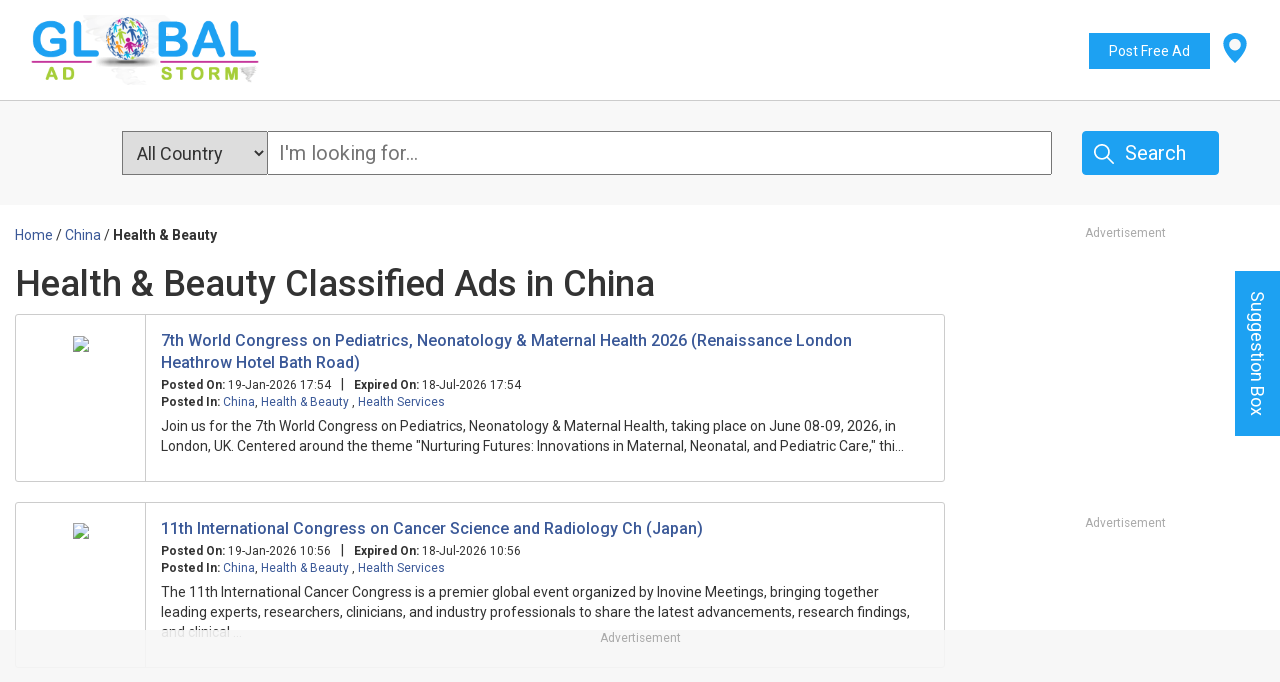

--- FILE ---
content_type: text/html; charset=UTF-8
request_url: https://www.globaladstorm.com/c/china/health-beauty/
body_size: 8540
content:

<!DOCTYPE html>
<html lang="en">
	<head>
		<meta charset="utf-8">
		<title>Free Local Health & Beauty Ads in China - Global Ad Storm</title>
		<meta name="viewport" content="width=device-width, initial-scale=1.0, maximum-scale=1.0, user-scalable=no" />
		<meta name="description" content="Are you looking for Health & Beauty Ads? Find all Local Health & Beauty Ads of China on Global Ad Storm at free of cost. Contact to provide directly and fix your deal right now!">
		<meta name="a.validate.01" content="d4c2cd71ed3826eba092f74db90321fe9a27" />
		<meta name="robots" content="index, follow" />		

				
		<meta name="google-site-verification" content="FQ4u-jZie5wMSk2X7x689Kjc52Gakv__mNnyFDVyjyk" />		<meta name="msvalidate.01" content="A27CC40D99142EDD73B0D323F4ECDB55" />
		<link rel="shortcut icon" type="image/x-icon" href="/favicon.ico">
		<script src="/cdn-cgi/scripts/7d0fa10a/cloudflare-static/rocket-loader.min.js" data-cf-settings="e6df20a75715948996229a2d-|49"></script><link rel="preload" href="https://fonts.googleapis.com/css?family=Roboto:400,500,700&display=swap" as="style" onload="this.onload=null;this.rel='stylesheet'"/>
		<noscript><link href="https://fonts.googleapis.com/css?family=Roboto:400,500,700&display=swap" rel="stylesheet" type="text/css"/></noscript>

		<link href="https://www.globaladstorm.com/assets/css/bootstrap.min.css" rel="stylesheet">
				<link href="https://www.globaladstorm.com/assets/css/custom.css?v=1.37" rel="stylesheet">
		<script src="https://ajax.googleapis.com/ajax/libs/jquery/3.3.1/jquery.min.js" type="e6df20a75715948996229a2d-text/javascript"></script>
		 
		<script src="https://www.globaladstorm.com/assets/js/jquery.elevateZoom-3.0.8.min.js" type="e6df20a75715948996229a2d-text/javascript"></script>
		
				
		<script src="https://www.globaladstorm.com/assets/js/custom.js?v=1.6" type="e6df20a75715948996229a2d-text/javascript"></script>
		
				<script async src="https://www.googletagmanager.com/gtag/js?id=UA-126255371-1" type="e6df20a75715948996229a2d-text/javascript"></script>
		<script type="e6df20a75715948996229a2d-text/javascript">window.dataLayer = window.dataLayer || [];function gtag(){dataLayer.push(arguments);}gtag('js', new Date());gtag('config', 'UA-126255371-1');
		</script>
		<!-- Google tag (gtag.js) -->
		<script async src="https://www.googletagmanager.com/gtag/js?id=G-VFTPJGV3JV" type="e6df20a75715948996229a2d-text/javascript"></script><script type="e6df20a75715948996229a2d-text/javascript">window.dataLayer = window.dataLayer || []; function gtag(){dataLayer.push(arguments);} gtag('js', new Date());gtag('config', 'G-VFTPJGV3JV');</script>
		
		<script type="application/ld+json">
			{
				"@context": "http://schema.org",
				"@type": "WebSite",
				"url": "https://www.globaladstorm.com/",
				"potentialAction": [{
					"@type": "SearchAction",
					"target": "https://www.globaladstorm.com/?s={search_term_string}",
					"query-input": "required name=search_term_string"
					}
				]
			}
		</script>
		
		
				
		<style>
			#page-lock {width: 100%;background: rgba(0,0,0,0.75);position: fixed;top: 0;height: 100%;z-index: 99;cursor: wait;}
			div#pls-wait {position: fixed;width: 300px;background: #000;color: #fff;text-align: center;top: 50%;z-index: 999;left: 0;right: 0;margin: auto;padding: 15px 0;border-radius: 5px;font-size: 20px;transform: translateY(-50%);}
			#footer-sticky{position: fixed;bottom: 0;z-index: 9;left: 0;right: 0;background: rgba(247,247,247,.9);}
			#footer-sticky-wrap{max-width: 970px;min-width: 728px;text-align: center;width: auto;overflow: hidden;margin: auto;position: relative;}
			#footer-sticky-wrap-m{max-width: 320px;min-width: 50px;text-align: center;width: auto;overflow: hidden;margin: auto;position: relative;}
						#footer-container{margin-bottom: 90px;}
			.cc-banner.cc-bottom{bottom: 90px !important;}
				
		</style>
		<script async src="https://securepubads.g.doubleclick.net/tag/js/gpt.js" type="e6df20a75715948996229a2d-text/javascript"></script>
<script type="e6df20a75715948996229a2d-text/javascript">
    var cnt	            =	0;
    var googletag = googletag || {};
    googletag.cmd = googletag.cmd || [];
    var _refresh_ad_slots   =   ["GAD-Right-side1_D","GAD-Right-side2_D","GAD-Footer"];
    var adUnits             =   {};
    googletag.cmd.push(function() {
                        adUnits['GAD-Right-side1_D'] =   googletag.defineSlot('/22673252020/GAD-Right-side1_D', [[300, 250], [300, 100]], 'ad-GAD-Right-side1_D').addService(googletag.pubads());                                adUnits['GAD-Right-side2_D'] =   googletag.defineSlot('/22673252020/GAD-Right-side2_D', [[300, 250],[300, 100]], 'ad-GAD-Right-side2_D').addService(googletag.pubads());                                adUnits['GAD-Header_D'] =   googletag.defineSlot('/22673252020/GAD-Header_D', [728, 90], 'ad-GAD-Header_D').addService(googletag.pubads());                                adUnits['GAD-Footer'] =   googletag.defineSlot('/22673252020/GAD-Footer', [[970, 90], [728, 90]], 'ad-GAD-Footer').addService(googletag.pubads());                        googletag.pubads().enableSingleRequest();
        googletag.enableServices();

    });
    setTimeout(function(){
        if( typeof _refresh_ad_slots != "undefined" ){
            var definedSlots	=	[];
            for( var gad_slot in _refresh_ad_slots ){
                definedSlots.push(adUnits[_refresh_ad_slots[gad_slot]]);
            }
            if( definedSlots.length ){
                setInterval(function(){
                    if( !document.hidden ){
                        if( cnt <= 10 ){
                            googletag.pubads().refresh(definedSlots);
                        }
                        cnt++;
                    }
                }, 12000);
            }
        }
    }, 3000);
    
</script>
		<script type="e6df20a75715948996229a2d-text/javascript">
            (function(c,l,a,r,i,t,y){
                c[a]=c[a]||function(){(c[a].q=c[a].q||[]).push(arguments)};
                t=l.createElement(r);t.async=1;t.src="https://www.clarity.ms/tag/"+i;
                y=l.getElementsByTagName(r)[0];y.parentNode.insertBefore(t,y);
            })(window, document, "clarity", "script", "kcutsvfy4m");
        </script>
	</head>
	<body>
		<div class="overlay"></div>
				<div class="loader"><img src="https://www.globaladstorm.com/assets/images/ajx_loader1.gif"></div>
				<div id="header">
			<div class="container-fluid">
				<div class="col-md-3 col-sm-6 col-xs-5">
					<div class="logo">
						<a href="https://www.globaladstorm.com/">
							<img src="https://www.globaladstorm.com/assets/images/gas-logo.png">
						</a>
					</div>
				</div>
				<div class="col-md-9 col-sm-6 col-xs-7">
					<div class="top-menu-bar">
						<ul>
							<li><a href="/ad/">Post Free Ad</a></li>
						</ul>
													<div id="top-country-menu">
								<div id="menu-back-overlay"></div>
								<svg width="30px" height="30px" viewBox="-4 0 36 36" version="1.1" xmlns="http://www.w3.org/2000/svg" xmlns:xlink="http://www.w3.org/1999/xlink"><g id="Vivid.JS" stroke="none" stroke-width="1" fill="none" fill-rule="evenodd"><g id="Vivid-Icons" transform="translate(-125.000000, -643.000000)"><g id="Icons" transform="translate(37.000000, 169.000000)"><g id="map-marker" transform="translate(78.000000, 468.000000)"><g transform="translate(10.000000, 6.000000)"><path d="M14,0 C21.732,0 28,5.641 28,12.6 C28,23.963 14,36 14,36 C14,36 0,24.064 0,12.6 C0,5.641 6.268,0 14,0 Z" id="Shape" fill="#1da1f2"></path><circle id="Oval" fill="#f8f8f8" fill-rule="nonzero" cx="14" cy="14" r="7"></circle></g></g></g></g></g></svg>
								<span id="close-menu-top">&times;</span>
								<ul>
																		<li><a href="https://www.globaladstorm.com/c/usa/">USA</a></li>
																		<li><a href="https://www.globaladstorm.com/c/uk/">UK</a></li>
																		<li><a href="https://www.globaladstorm.com/c/canada/">Canada</a></li>
																		<li><a href="https://www.globaladstorm.com/c/australia/">Australia</a></li>
																		<li><a href="https://www.globaladstorm.com/c/ireland/">Ireland</a></li>
																		<li><a href="https://www.globaladstorm.com/c/new-zealand/">New Zealand</a></li>
																		<li><a href="https://www.globaladstorm.com/c/south-africa/">South Africa</a></li>
																		<li><a href="https://www.globaladstorm.com/c/iceland/">Iceland</a></li>
																		<li><a href="https://www.globaladstorm.com/c/china/">China</a></li>
																		<li><a href="https://www.globaladstorm.com/c/india/">India</a></li>
																		<li><a href="https://www.globaladstorm.com/c/pakistan/">Pakistan</a></li>
																		<li><a href="https://www.globaladstorm.com/c/egypt/">Egypt</a></li>
																		<li><a href="https://www.globaladstorm.com/c/russia/">Russia</a></li>
																		<li><a href="https://www.globaladstorm.com/c/saudi-arabia/">Saudi Arabia</a></li>
																		<li><a href="https://www.globaladstorm.com/c/uae/">UAE</a></li>
																		<li><a href="https://www.globaladstorm.com/c/japan/">Japan</a></li>
																		<li><a href="https://www.globaladstorm.com/c/turkey/">Turkey</a></li>
																		<li><a href="https://www.globaladstorm.com/c/qatar/">Qatar</a></li>
																		<li><a href="https://www.globaladstorm.com/c/france/">France</a></li>
																		<li><a href="https://www.globaladstorm.com/c/spain/">Spain</a></li>
																		<li><a href="https://www.globaladstorm.com/c/indonesia/">Indonesia</a></li>
																		<li><a href="https://www.globaladstorm.com/c/germany/">Germany</a></li>
																		<li><a href="https://www.globaladstorm.com/c/bahrain/">Bahrain</a></li>
																		<li><a href="https://www.globaladstorm.com/c/jordan/">Jordan</a></li>
																		<li><a href="https://www.globaladstorm.com/c/philippines/">Philippines</a></li>
																		<li><a href="https://www.globaladstorm.com/c/lebanon/">Lebanon</a></li>
																		<li><a href="https://www.globaladstorm.com/c/malaysia/">Malaysia</a></li>
																		<li><a href="https://www.globaladstorm.com/c/brazil/">Brazil</a></li>
																		<li><a href="https://www.globaladstorm.com/c/iran/">Iran</a></li>
																		<li><a href="https://www.globaladstorm.com/c/chile/">Chile</a></li>
																		<li><a href="https://www.globaladstorm.com/c/greece/">Greece</a></li>
																		<li><a href="https://www.globaladstorm.com/c/kenya/">Kenya</a></li>
																		<li><a href="https://www.globaladstorm.com/c/italy/">Italy</a></li>
																		<li><a href="https://www.globaladstorm.com/c/argentina/">Argentina</a></li>
																		<li><a href="https://www.globaladstorm.com/c/belgium/">Belgium</a></li>
																		<li><a href="https://www.globaladstorm.com/c/denmark/">Denmark</a></li>
																		<li><a href="https://www.globaladstorm.com/c/austria/">Austria</a></li>
																		<li><a href="https://www.globaladstorm.com/c/norway/">Norway</a></li>
																		<li><a href="https://www.globaladstorm.com/c/finland/">Finland</a></li>
																		<li><a href="https://www.globaladstorm.com/c/luxembourg/">Luxembourg</a></li>
																		<li><a href="https://www.globaladstorm.com/c/netherlands/">Netherlands</a></li>
																		<li><a href="https://www.globaladstorm.com/c/sweden/">Sweden</a></li>
																		<li><a href="https://www.globaladstorm.com/c/switzerland/">Switzerland</a></li>
																		<li><a href="https://www.globaladstorm.com/c/poland/">Poland</a></li>
																		<li><a href="https://www.globaladstorm.com/c/romania/">Romania</a></li>
																		<li><a href="https://www.globaladstorm.com/c/belarus/">Belarus</a></li>
																		<li><a href="https://www.globaladstorm.com/c/bangladesh/">Bangladesh</a></li>
																		<li><a href="https://www.globaladstorm.com/c/afghanistan/">Afghanistan</a></li>
																		<li><a href="https://www.globaladstorm.com/c/bulgaria/">Bulgaria</a></li>
																		<li><a href="https://www.globaladstorm.com/c/tunisia/">Tunisia</a></li>
																		<li><a href="https://www.globaladstorm.com/c/taiwan/">Taiwan</a></li>
																		<li><a href="https://www.globaladstorm.com/c/colombia/">Colombia</a></li>
																		<li><a href="https://www.globaladstorm.com/c/cuba/">Cuba</a></li>
																		<li><a href="https://www.globaladstorm.com/c/singapore/">Singapore</a></li>
																		<li><a href="https://www.globaladstorm.com/c/sri-lanka/">Sri Lanka</a></li>
																		<li><a href="https://www.globaladstorm.com/c/mexico/">Mexico</a></li>
																		<li><a href="https://www.globaladstorm.com/c/nepal/">Nepal</a></li>
																		<li><a href="https://www.globaladstorm.com/c/ecuador/">Ecuador</a></li>
																		<li><a href="https://www.globaladstorm.com/c/hungary/">Hungary</a></li>
																		<li><a href="https://www.globaladstorm.com/c/jamaica/">Jamaica</a></li>
																		<li><a href="https://www.globaladstorm.com/c/libya/">Libya</a></li>
																		<li><a href="https://www.globaladstorm.com/c/oman/">Oman</a></li>
																		<li><a href="https://www.globaladstorm.com/c/costa-rica/">Costa Rica</a></li>
																		<li><a href="https://www.globaladstorm.com/c/paraguay/">Paraguay</a></li>
																		<li><a href="https://www.globaladstorm.com/c/peru/">Peru</a></li>
																		<li><a href="https://www.globaladstorm.com/c/portugal/">Portugal</a></li>
																		<li><a href="https://www.globaladstorm.com/c/ukraine/">Ukraine</a></li>
																		<li><a href="https://www.globaladstorm.com/c/uruguay/">Uruguay</a></li>
																		<li><a href="https://www.globaladstorm.com/c/venezuela/">Venezuela</a></li>
																		<li><a href="https://www.globaladstorm.com/c/vietnam/">Vietnam</a></li>
																		<li><a href="https://www.globaladstorm.com/c/israel/">Israel</a></li>
																		<li><a href="https://www.globaladstorm.com/c/cyprus/">Cyprus</a></li>
																		<li><a href="https://www.globaladstorm.com/c/hong-kong/">Hong Kong</a></li>
																		<li><a href="https://www.globaladstorm.com/c/myanmar/">Myanmar</a></li>
																		<li><a href="https://www.globaladstorm.com/c/uganda/">Uganda</a></li>
																		<li><a href="https://www.globaladstorm.com/c/cameroon/">Cameroon</a></li>
																		<li><a href="https://www.globaladstorm.com/c/morocco/">Morocco</a></li>
																		<li><a href="https://www.globaladstorm.com/c/yemen/">Yemen</a></li>
																		<li><a href="https://www.globaladstorm.com/c/mauritius/">Mauritius</a></li>
																		<li><a href="https://www.globaladstorm.com/c/nigeria/">Nigeria</a></li>
																		<li><a href="https://www.globaladstorm.com/c/maldives/">Maldives</a></li>
																		<li><a href="https://www.globaladstorm.com/c/kuwait/">Kuwait</a></li>
																		<li><a href="https://www.globaladstorm.com/c/bhutan/">Bhutan</a></li>
																		<li><a href="https://www.globaladstorm.com/c/croatia/">Croatia</a></li>
																		<li><a href="https://www.globaladstorm.com/c/algeria/">Algeria</a></li>
																		<li><a href="https://www.globaladstorm.com/c/ghana/">Ghana</a></li>
																		<li><a href="https://www.globaladstorm.com/c/rwanda/">Rwanda</a></li>
																	</ul>
							</div>
											</div>
					<div class="clear"></div>
					<div class="top-ad-position g-ads hidden-xs">
											<div class="g-ads" style="min-height:90px; width:728px; overflow:hidden;margin: auto;position: relative;"><div id="ad-GAD-Header_D"><script type="e6df20a75715948996229a2d-text/javascript">googletag.cmd.push(function() { googletag.display("ad-GAD-Header_D"); });</script></div></div>										</div>
				</div>
			</div>
					</div>

		

<style>
    #header{border-bottom: 1px solid #ccc;}
    #search-container form {display: flex;display: -webkit-flex;justify-content: center;flex-wrap: wrap;}
    #main_continer{border-top:0;}
    div#search-container {padding: 30px 0;background: #f8f8f8;}
    #s_text{width:100%;padding: 6px 10px;font-size: 20px;}
    button#s_btn {border: 1px solid #1da1f2;background: #1da1f2;color: #fff;padding: 7px 32px 7px 42px;font-size: 20px;border-radius: 4px;}
    #search-ddi{display: flex;display: -webkit-flex;}
    #country_select{padding: 0 10px;font-size: 18px;border-right: 0;}
    #search-btn-div{position: relative;}
    #search-btn-div span{display: block;width: 20px;position: absolute;top: 13px;left: 12px;}
    .latest_ad_head {padding-top: 5px;padding-bottom: 5px;}

        @media( max-width: 480px ){
        #search-btn-div{margin-top: 15px;}
    }
</style>
<div id="search-container">
    <div class="container-fluid">
        <div class="row">
            <form action="/">
                <div class="col-md-9 col-sm-6 col-xs-12">
                    <div id="search-ddi">
                        <select id="country_select" name="c">
                            <option value="all">All Country</option>
                                                        <option value="1" >USA</option>
                                                        <option value="2" >UK</option>
                                                        <option value="3" >Canada</option>
                                                        <option value="4" >Australia</option>
                                                        <option value="5" >Ireland</option>
                                                        <option value="6" >New Zealand</option>
                                                        <option value="7" >South Africa</option>
                                                        <option value="8" >Iceland</option>
                                                        <option value="9" >China</option>
                                                        <option value="10" >India</option>
                                                        <option value="11" >Pakistan</option>
                                                        <option value="12" >Egypt</option>
                                                        <option value="13" >Russia</option>
                                                        <option value="14" >Saudi Arabia</option>
                                                        <option value="15" >UAE</option>
                                                        <option value="16" >Japan</option>
                                                        <option value="17" >Turkey</option>
                                                        <option value="18" >Qatar</option>
                                                        <option value="19" >France</option>
                                                        <option value="20" >Spain</option>
                                                        <option value="21" >Indonesia</option>
                                                        <option value="22" >Germany</option>
                                                        <option value="23" >Bahrain</option>
                                                        <option value="24" >Jordan</option>
                                                        <option value="25" >Philippines</option>
                                                        <option value="26" >Lebanon</option>
                                                        <option value="27" >Malaysia</option>
                                                        <option value="28" >Brazil</option>
                                                        <option value="29" >Iran</option>
                                                        <option value="30" >Chile</option>
                                                        <option value="31" >Greece</option>
                                                        <option value="32" >Kenya</option>
                                                        <option value="33" >Italy</option>
                                                        <option value="34" >Argentina</option>
                                                        <option value="35" >Belgium</option>
                                                        <option value="36" >Denmark</option>
                                                        <option value="37" >Austria</option>
                                                        <option value="38" >Norway</option>
                                                        <option value="39" >Finland</option>
                                                        <option value="40" >Luxembourg</option>
                                                        <option value="41" >Netherlands</option>
                                                        <option value="42" >Sweden</option>
                                                        <option value="43" >Switzerland</option>
                                                        <option value="44" >Poland</option>
                                                        <option value="45" >Romania</option>
                                                        <option value="46" >Belarus</option>
                                                        <option value="47" >Bangladesh</option>
                                                        <option value="48" >Afghanistan</option>
                                                        <option value="49" >Bulgaria</option>
                                                        <option value="50" >Tunisia</option>
                                                        <option value="51" >Taiwan</option>
                                                        <option value="52" >Colombia</option>
                                                        <option value="53" >Cuba</option>
                                                        <option value="54" >Singapore</option>
                                                        <option value="55" >Sri Lanka</option>
                                                        <option value="56" >Mexico</option>
                                                        <option value="57" >Nepal</option>
                                                        <option value="58" >Ecuador</option>
                                                        <option value="59" >Hungary</option>
                                                        <option value="60" >Jamaica</option>
                                                        <option value="61" >Libya</option>
                                                        <option value="62" >Oman</option>
                                                        <option value="63" >Costa Rica</option>
                                                        <option value="64" >Paraguay</option>
                                                        <option value="65" >Peru</option>
                                                        <option value="66" >Portugal</option>
                                                        <option value="67" >Ukraine</option>
                                                        <option value="68" >Uruguay</option>
                                                        <option value="69" >Venezuela</option>
                                                        <option value="70" >Vietnam</option>
                                                        <option value="71" >Israel</option>
                                                        <option value="72" >Cyprus</option>
                                                        <option value="73" >Hong Kong</option>
                                                        <option value="74" >Myanmar</option>
                                                        <option value="75" >Uganda</option>
                                                        <option value="76" >Cameroon</option>
                                                        <option value="77" >Morocco</option>
                                                        <option value="78" >Yemen</option>
                                                        <option value="79" >Mauritius</option>
                                                        <option value="80" >Nigeria</option>
                                                        <option value="81" >Maldives</option>
                                                        <option value="82" >Kuwait</option>
                                                        <option value="83" >Bhutan</option>
                                                        <option value="84" >Croatia</option>
                                                        <option value="85" >Algeria</option>
                                                        <option value="86" >Ghana</option>
                                                        <option value="87" >Rwanda</option>
                                                    </select>
                        <input type="text" placeholder="I'm looking for..." name="s" id="s_text" value="" required>
                    </div>
                </div>
                <div class="col-md-1 col-sm-3 col-xs-12">
                    <div id="search-btn-div">
                        <span><svg version="1.1" id="Capa_1" xmlns="http://www.w3.org/2000/svg" xmlns:xlink="http://www.w3.org/1999/xlink" x="0px" y="0px" viewBox="0 0 487.95 487.95" style="enable-background:new 0 0 487.95 487.95;" xml:space="preserve" fill="#fff"><g><g><path d="M481.8,453l-140-140.1c27.6-33.1,44.2-75.4,44.2-121.6C386,85.9,299.5,0.2,193.1,0.2S0,86,0,191.4s86.5,191.1,192.9,191.1 c45.2,0,86.8-15.5,119.8-41.4l140.5,140.5c8.2,8.2,20.4,8.2,28.6,0C490,473.4,490,461.2,481.8,453z M41,191.4 c0-82.8,68.2-150.1,151.9-150.1s151.9,67.3,151.9,150.1s-68.2,150.1-151.9,150.1S41,274.1,41,191.4z"/></g></g></svg></span>
                        <button id="s_btn">Search</button>
                    </div>
                </div>
            </form>
        </div>
    </div>
</div>



<div id="main_continer">
		<div class="container-fluid">
			<div class="row">
				<div class="col-md-9">
										<div class="display_ad_area">
					
						<div class="breadcrumbs" itemscope itemtype="http://schema.org/WebPage"> 
							<ul itemprop="breadcrumb" itemscope="" itemtype="http://schema.org/BreadcrumbList">
								<li class="home" itemscope="" itemprop="itemListElement" itemtype="http://schema.org/ListItem">
									<a href="https://www.globaladstorm.com/" title="Go to Home Page" itemprop="item"><span itemprop="name">Home</span></a>
									<span>/ </span>
									<meta itemprop="position" content="1">
								</li>
																<li class="home" itemscope="" itemprop="itemListElement" itemtype="http://schema.org/ListItem">
									<a href="https://www.globaladstorm.com/c/china/" title="China" itemprop="item"><span itemprop="name">China</span></a>
									<span>/ </span>
									<meta itemprop="position" content="2">
								</li>
																
																
								
																<li class="product">
									<strong>Health & Beauty</strong>
								</li>
																
							</ul>
						</div>	
						
												
																		<h1>Health & Beauty Classified Ads in China</h1>
												
					
							<div class="ad_box">
			<div class="ad_list_left">
			<a href="https://www.globaladstorm.com/7th-world-congress-pediatrics-neonatology-maternal-health-2026-1/">
				<img src="/media/ad_uploads/2026/01/7th-Pediatrics-Website-Banner6_thumb.jpg" loading="lazy" />
			</a>	
		</div>
		<div class="ad_list_right">
			<a href="https://www.globaladstorm.com/7th-world-congress-pediatrics-neonatology-maternal-health-2026-1/" class="title">7th World Congress on Pediatrics, Neonatology & Maternal Health 2026 (Renaissance London Heathrow Hotel Bath Road)</a>
			<div class="ad_meta_data">
				<p><span>Posted On:</span> 19-Jan-2026 17:54</p><span class="separate">|</span><p><span>Expired On:</span> 18-Jul-2026 17:54</p>
				<p class="posted_in"><span>Posted In:</span> <a href="https://www.globaladstorm.com/c/china/">China</a>, <a href='https://www.globaladstorm.com/c/china/health-beauty/'>Health & Beauty </a>, <a href='https://www.globaladstorm.com/c/china/health-beauty/health-services/'>Health Services</a></p>
			</div>
			<div class="ad_content_area">
				<p>
				Join us for the 7th World Congress on Pediatrics, Neonatology & Maternal Health, taking place on June 08-09, 2026, in London, UK. Centered around the theme "Nurturing Futures: Innovations in Maternal, Neonatal, and Pediatric Care," thi...				</p>
			</div>
		</div>
	</div>
	<div class="ad_box">
			<div class="ad_list_left">
			<a href="https://www.globaladstorm.com/11th-international-congress-cancer-science-radiology-ch/">
				<img src="/media/ad_uploads/2026/01/Cancer-Science--Radiology_-2025_FB-Banner8_thumb.jpg" loading="lazy" />
			</a>	
		</div>
		<div class="ad_list_right">
			<a href="https://www.globaladstorm.com/11th-international-congress-cancer-science-radiology-ch/" class="title">11th International Congress on Cancer Science and Radiology Ch (Japan)</a>
			<div class="ad_meta_data">
				<p><span>Posted On:</span> 19-Jan-2026 10:56</p><span class="separate">|</span><p><span>Expired On:</span> 18-Jul-2026 10:56</p>
				<p class="posted_in"><span>Posted In:</span> <a href="https://www.globaladstorm.com/c/china/">China</a>, <a href='https://www.globaladstorm.com/c/china/health-beauty/'>Health & Beauty </a>, <a href='https://www.globaladstorm.com/c/china/health-beauty/health-services/'>Health Services</a></p>
			</div>
			<div class="ad_content_area">
				<p>
				The 11th International Cancer Congress is a premier global event organized by Inovine Meetings, bringing together leading experts, researchers, clinicians, and industry professionals to share the latest advancements, research findings, and clinical ...				</p>
			</div>
		</div>
	</div>
	<div class="ad_box">
			<div class="ad_list_left">
			<a href="https://www.globaladstorm.com/world-congress-dental-science-oral-health-august-1718-2026-orlandousacn/">
				<img src="/media/ad_uploads/2026/01/Dental-Science-and-Oral-Health_website-banner-1_thumb.jpg" loading="lazy" />
			</a>	
		</div>
		<div class="ad_list_right">
			<a href="https://www.globaladstorm.com/world-congress-dental-science-oral-health-august-1718-2026-orlandousacn/" class="title">World Congress on Dental Science & Oral Health on August 17–18, 2026 in Orlando,Usa-cn (Orlando, USA)</a>
			<div class="ad_meta_data">
				<p><span>Posted On:</span> 19-Jan-2026 10:33</p><span class="separate">|</span><p><span>Expired On:</span> 18-Jul-2026 10:33</p>
				<p class="posted_in"><span>Posted In:</span> <a href="https://www.globaladstorm.com/c/china/">China</a>, <a href='https://www.globaladstorm.com/c/china/health-beauty/'>Health & Beauty </a>, <a href='https://www.globaladstorm.com/c/china/health-beauty/health-services/'>Health Services</a></p>
			</div>
			<div class="ad_content_area">
				<p>
				We are honoured to invite you to the World Congress on Dental Science & Oral Health, taking place on August 17–18, 2026, in the beautiful city of Orlando, USA.

Theme: “Innovations in Oral Care: Advancing Dentistry Through Research,...				</p>
			</div>
		</div>
	</div>
	<div class="ad_box">
			<div class="ad_list_left">
			<a href="https://www.globaladstorm.com/25th-global-summit-nursing-education-practice/">
				<img src="/media/ad_uploads/2026/01/25th_Nursing_Education_and_Practice_Los_Angeles2_thumb.png" loading="lazy" />
			</a>	
		</div>
		<div class="ad_list_right">
			<a href="https://www.globaladstorm.com/25th-global-summit-nursing-education-practice/" class="title">25th Global Summit on Nursing Education and Practice (Los Angeles, USA)</a>
			<div class="ad_meta_data">
				<p><span>Posted On:</span> 16-Jan-2026 17:32</p><span class="separate">|</span><p><span>Expired On:</span> 15-Jul-2026 17:32</p>
				<p class="posted_in"><span>Posted In:</span> <a href="https://www.globaladstorm.com/c/china/">China</a>, <a href='https://www.globaladstorm.com/c/china/health-beauty/'>Health & Beauty </a>, <a href='https://www.globaladstorm.com/c/china/health-beauty/health-services/'>Health Services</a></p>
			</div>
			<div class="ad_content_area">
				<p>
				It is with immense enthusiasm that we invite you to join the 25th Global Summit on Nursing Education and Practice (GSNEP 2026) - a landmark event uniting visionary nursing professionals, educators, researchers, policymakers and healthcare leaders fro...				</p>
			</div>
		</div>
	</div>
	<div class="ad_box">
			<div class="ad_list_left">
			<a href="https://www.globaladstorm.com/top-sale-product-recommendations-549/">
				<img src="/assets/images/g_ads.jpg" loading="lazy" />
			</a>	
		</div>
		<div class="ad_list_right">
			<a href="https://www.globaladstorm.com/top-sale-product-recommendations-549/" class="title">Top On Sale Product Recommendations!</a>
			<div class="ad_meta_data">
				<p><span>Posted On:</span> 18-Nov-2025 22:22</p><span class="separate">|</span><p><span>Expired On:</span> 17-May-2026 22:22</p>
				<p class="posted_in"><span>Posted In:</span> <a href="https://www.globaladstorm.com/c/china/">China</a>, <a href='https://www.globaladstorm.com/c/china/health-beauty/'>Health & Beauty </a>, <a href='https://www.globaladstorm.com/c/china/health-beauty/health-ads/'>Other Health Ads</a></p>
			</div>
			<div class="ad_content_area">
				<p>
				Gel Seat Cushion Summer Breathable Honeycomb Design For Pressure Relief Back Tailbone Pain - Home Office Wheelchair Chair Cars

Price Now: USD 12.53 (Original price: USD 35.06, 64% off)

#alibaba #aliexpress

Click & Buy: https://shorturl.a...				</p>
			</div>
		</div>
	</div>
	<div class="ad_box">
			<div class="ad_list_left">
			<a href="https://www.globaladstorm.com/top-sale-product-recommendations-284/">
				<img src="/media/ad_uploads/2025/11/134_thumb.png" loading="lazy" />
			</a>	
		</div>
		<div class="ad_list_right">
			<a href="https://www.globaladstorm.com/top-sale-product-recommendations-284/" class="title">Top On Sale Product Recommendations!</a>
			<div class="ad_meta_data">
				<p><span>Posted On:</span> 05-Nov-2025 19:30</p><span class="separate">|</span><p><span>Expired On:</span> 04-May-2026 19:30</p>
				<p class="posted_in"><span>Posted In:</span> <a href="https://www.globaladstorm.com/c/china/">China</a>, <a href='https://www.globaladstorm.com/c/china/health-beauty/'>Health & Beauty </a>, <a href='https://www.globaladstorm.com/c/china/health-beauty/health-ads/'>Other Health Ads</a></p>
			</div>
			<div class="ad_content_area">
				<p>
				Oral Irrigator Dental Water Jet Flosser Appliance Pick Floss Dentistry Mouth Washing Machine Teeth Whitening Cleaning Tools
Price Now: USD 5.68 (Original price: USD 30.20,  81% off)
#alibaba #aliexpress #oralirrigator #dentalwater #jetflosser...				</p>
			</div>
		</div>
	</div>

<div class="pagination_lister">
	</div>
						
					</div>
				</div>
				<div class="col-md-3">
										<div id="sidebar_adblock" style="width:300px;">
						<div class="g-ads" style="min-height:250px; width:300px; overflow:hidden;margin: auto;position: relative;"><div id="ad-GAD-Right-side1_D"><script type="e6df20a75715948996229a2d-text/javascript">googletag.cmd.push(function() { googletag.display("ad-GAD-Right-side1_D"); });</script></div></div>						<br>		
						<br>
						<div class="g-ads" style="min-height:250px; width:300px; overflow:hidden;margin: auto;position: relative;"><div id="ad-GAD-Right-side2_D"><script type="e6df20a75715948996229a2d-text/javascript">googletag.cmd.push(function() { googletag.display("ad-GAD-Right-side2_D"); });</script></div></div>		
					</div>
						
				</div>
			</div>
		</div>
	</div>

<div id="footer-container">
		<div class="container-fluid">
			<div class="row">
				<div class="col-md-12">
					<div class="footer-copyright">
						Copyright &copy; 2026 <a href="https://www.globaladstorm.com/">Global Ad Storm</a>.  All Rights Reserved
						<ul>
							<li><a href="https://www.globaladstorm.com/about-us/">About Us</a><span class="separate">|</span></li>
							<li><a href="https://www.globaladstorm.com/privacy-policy/">Privacy Policy</a><span class="separate">|</span></li><li><a href="https://www.globaladstorm.com/terms-conditions/">Terms of Service</a><span class="separate">|</span></li><li><a href="https://www.globaladstorm.com/posts/">Posts</a></li>
						</ul>
					</div>
				</div>
			</div>
		</div>	
	</div>
	<div id="suggestion_box_btn" class="hidden-xs">
		Suggestion Box
	</div>
	
		<div id="suggestion_box">
		<iframe src="https://docs.google.com/forms/d/e/1FAIpQLScR2eUO4eT0hmlnEWOBF3-YOae3CkjES8G70Zn9S5XSo-jmhA/viewform?embedded=true" width="640" height="611" frameborder="0" marginheight="0" marginwidth="0">Loading…</iframe>
	</div>
	 
	
	<!--link rel="stylesheet" type="text/css" href="//cdnjs.cloudflare.com/ajax/libs/cookieconsent2/3.1.0/cookieconsent.min.css" defer />
	<script src="//cdnjs.cloudflare.com/ajax/libs/cookieconsent2/3.1.0/cookieconsent.min.js" defer></script-->
	<script type="e6df20a75715948996229a2d-text/javascript">
	window.addEventListener("load", function(){
	/*window.cookieconsent.initialise({
	  "palette": {
		"popup": {
		  "background": "#252e39"
		},
		"button": {
		  "background": "#14a7d0"
		}
	  },
	  "theme": "classic",
	  "content": {
		"dismiss": "Accept",
		"href": "https://www.globaladstorm.com/privacy-policy/"
	  }
	});
	*/
		if( $('#page-lock').length ){
			setTimeout(function(){
				$('#page-lock, #pls-wait').hide();
			}, 2000);
		}
		$('#close-menu-top').on('click', function(){
			$('#top-country-menu').addClass('rm');
			setTimeout(function(){
				$('#top-country-menu').removeClass('rm');
			}, 100);
		});

		$(document).on('mouseleave', function(){
			if( document.cookie.indexOf('exit_popup_v1') < 0 )
				$('.overlay, #exit_popup').show();
		}).on('click', '#exit_pop_close', function(){
			$('.overlay, #exit_popup').hide();
			document.cookie='exit_popup_v1=123;path=/;expires='+(new Date(Date.now()+ 2*86400*1000)).toUTCString();
		});
	});
	</script>
			<!-- info line, ad unit name: Footer -->
		
				<div id="footer-sticky">
			<div id="footer-sticky-wrap">
				<div class="g-ads" style="min-height:90px; width:970px; overflow:hidden;margin: auto;position: relative;"><div id="ad-GAD-Footer"><script type="e6df20a75715948996229a2d-text/javascript">googletag.cmd.push(function() { googletag.display("ad-GAD-Footer"); });</script></div></div>			</div>
		</div>
			

		<div id="exit_popup" style="width: 400px;background: #fff;position: fixed;top: 30%;z-index: 99999;left: 0;right: 0;margin: auto;padding: 10px;border-radius: 4px;display:none;">
			<span style="position: absolute;right: -10px;top: -15px;font-size: 25px;background: #000;color: #fff;width: 30px;text-align: center;border-radius: 100%;line-height: 27px;height: 30px;cursor: pointer;" id="exit_pop_close">×</span><p style="font-size: 19px;text-align: center;font-weight: 600;margin-top: 10px;">Trouble in posting your ads?</p>
			<form id="exit_form">
			<input type="email" name="exit_email" placeholder="Your Email" required="" style="width: 100%;padding: 5px 5px;">
				<div style="margin-top: 15px;font-size: 14px;">Please share you feedback.</div>
				<textarea style="width: 100%;height: 80px;padding: 10px;" name="exit_feed" id="exit_feed" required></textarea>
				<button style="background: #1da1f2;color: #fff;border: 0;width: 100px;height: 40px;font-size: 16px;margin-top: 10px;border-radius: 4px;cursor: pointer;">Send</button>
			</form>
		</div>
	<script src="/cdn-cgi/scripts/7d0fa10a/cloudflare-static/rocket-loader.min.js" data-cf-settings="e6df20a75715948996229a2d-|49" defer></script><script defer src="https://static.cloudflareinsights.com/beacon.min.js/vcd15cbe7772f49c399c6a5babf22c1241717689176015" integrity="sha512-ZpsOmlRQV6y907TI0dKBHq9Md29nnaEIPlkf84rnaERnq6zvWvPUqr2ft8M1aS28oN72PdrCzSjY4U6VaAw1EQ==" data-cf-beacon='{"version":"2024.11.0","token":"d793a9e100604158bfcdb4701467f0ef","r":1,"server_timing":{"name":{"cfCacheStatus":true,"cfEdge":true,"cfExtPri":true,"cfL4":true,"cfOrigin":true,"cfSpeedBrain":true},"location_startswith":null}}' crossorigin="anonymous"></script>
</body>
</html>	

--- FILE ---
content_type: text/html; charset=utf-8
request_url: https://www.google.com/recaptcha/api2/aframe
body_size: 268
content:
<!DOCTYPE HTML><html><head><meta http-equiv="content-type" content="text/html; charset=UTF-8"></head><body><script nonce="ha9fjR7-kcPMVaaTElLPYQ">/** Anti-fraud and anti-abuse applications only. See google.com/recaptcha */ try{var clients={'sodar':'https://pagead2.googlesyndication.com/pagead/sodar?'};window.addEventListener("message",function(a){try{if(a.source===window.parent){var b=JSON.parse(a.data);var c=clients[b['id']];if(c){var d=document.createElement('img');d.src=c+b['params']+'&rc='+(localStorage.getItem("rc::a")?sessionStorage.getItem("rc::b"):"");window.document.body.appendChild(d);sessionStorage.setItem("rc::e",parseInt(sessionStorage.getItem("rc::e")||0)+1);localStorage.setItem("rc::h",'1769383523766');}}}catch(b){}});window.parent.postMessage("_grecaptcha_ready", "*");}catch(b){}</script></body></html>

--- FILE ---
content_type: application/x-javascript
request_url: https://www.globaladstorm.com/assets/js/custom.js?v=1.6
body_size: 1424
content:
window.mYerror=function(XMLHttpRequest,exception){$('.overlay, .loader').hide();if(XMLHttpRequest.status==404){alert("404: Requested page not found.\nPlease try to submit again.");} else if(XMLHttpRequest.status==500){alert("500: Internal Server Error.\nPlease try to submit again.");} else if(exception==='parsererror'){alert("Parse error has been occurred.\nPlease try to submit again.");} else if(exception==='timeout'){alert("Server detected connection problem.\nPlease try to submit again.");} else if(exception==='abort'){alert("Asynchronous request aborted.\nPlease try to submit again.");} else if(XMLHttpRequest.status===0){alert("Network connection failed.\nPlease try to submit again.");} else{alert("Uncaught Exception.\nPlease try to submit again.");}}

var web_regex = /^(https|http:\/\/(?:www\.|(?!www))[a-zA-Z0-9][a-zA-Z0-9-]+[a-zA-Z0-9]\.[^\s]{2,})/;



/* var web_regex = /^(https|http:\/\/(?:www\.|(?!www))[a-zA-Z0-9][a-zA-Z0-9-]+[a-zA-Z0-9]\.[^\s]{2,}|www\.[a-zA-Z0-9][a-zA-Z0-9-]+[a-zA-Z0-9]\.[^\s]{2,}|https?:\/\/(?:www\.|(?!www))[a-zA-Z0-9]\.[^\s]{2,}|www\.[a-zA-Z0-9]\.[^\s]{2,})/; */
		
var email_regex = /^(([^<>()\[\]\.,;:\s@\"]+(\.[^<>()\[\]\.,;:\s@\"]+)*)|(\".+\"))@(([^<>()[\]\.,;:\s@\"]+\.)+[^<>()[\]\.,;:\s@\"]{2,})$/i;

$(document).ready(function(){
	var last_ad_top_offset	=	last_ad_top_offset_l =	'';
	if( $('#sidebar_adblock').length )
		last_ad_top_offset		=	$('#sidebar_adblock').offset().top;

	if( $('#sidebar_adblock_l').length )
		last_ad_top_offset_l	=	$('#sidebar_adblock_l').offset().top;

	if( $('#sidebar_adblock').length>0 ){
		$(window).scroll(function(){
			if(  $(this).scrollTop() > last_ad_top_offset ){
				$('#sidebar_adblock').addClass('ad_fix_right');
			
			}
			else{
				$('#sidebar_adblock').removeClass('ad_fix_right');
			}
		});	
	}

	if( $('#sidebar_adblock_l').length>0 ){
		$(window).scroll(function(){
			if(  $(this).scrollTop() > last_ad_top_offset_l ){
				$('#sidebar_adblock_l').addClass('ad_fix_right');
			
			}
			else{
				$('#sidebar_adblock_l').removeClass('ad_fix_right');
			}
		});	
	}
	$('<small class="advert_text">Advertisement</small>').insertBefore('.h12container:not([data-type="sticky"])');
	$('<small class="advert_text">Advertisement</small>').prependTo('.g-ads');
	$('#post_now_form').on('submit', function(){
	
		var desc_data = CKEDITOR.instances["ad_desc"].getData();
		$('#ad_desc').val(desc_data);
		
				
		if( $.trim($('#title').val()) == '' || $.trim($('#ad_desc').val()) == '' || $.trim($('#email').val()) == '' ){
			alert( "Please fill all mandatory fields." );
			return false;
		}
		if( !$('#accept_tnc').is(':checked') ){
			alert( "Please accept terms & conditions." );
			return false;
		}
		
		if( $.trim($('#web_url').val()) != "" && !web_regex.test( $('#web_url').val() ) ){
			alert( "Invalid Website URL." );
			return false;
		}
		
		if( !email_regex.test( $('#email').val() ) ){
			alert( 'Invalid email format.' );
			return false;
		}
		
		var formData = new FormData(this);
		$.ajax({
			type: 'post',
			url: '/public/submit_ad/',
			data: formData,
			contentType: false,
            cache: false,
            processData: false,
			beforeSend: function(){
				$('.overlay, .loader').show();
			},
			success: function(data){
				$('.overlay, .loader').hide();
				if( isNaN( data ) ){
					data = JSON.parse(data);
					alert( data.errors );
				}
				else{
					location.href = "/success/";
				}
			},
			error: window.mYerror
		}); 
		return false;
	});
	
	$('.re_captcha').on('click', function(){
		 $.ajax({
			type: 'post',
			url: '/captcha/?_CAPTCHA&_RENDER',
			data: {},
			beforeSend: function(){
				$('.overlay, .loader').show();
			},
			success: function(data){
				$('.overlay, .loader').hide();
				$('#captcha-code').val('');
				$('.captcha_img_show img').attr('src', data);
			}
		});  
	});
	
	$("#img_01").elevateZoom({gallery:'gal1', cursor: 'pointer', galleryActiveClass: 'active', imageCrossfade: true, loadingIcon: '/assets/images/loading_1.gif'}); 

		//pass the images to Fancybox
		$("#img_01").bind("click", function(e) {  
		  var ez =   $('#img_01').data('elevateZoom');	
			//$.fancybox(ez.getGalleryList());
		  return false;
		});
		
		
		
		$('#contact_ad_form').on('submit', function(){
		$('.ad_contact_thanks').remove();
		if( $.trim($('#guest_name').val()) == '' || $.trim($('#guest_email').val()) == '' || $.trim($('#captcha-code').val()) == '' ){
			alert( "Please fill all mandatory fields." );
			return false;
		}
		
		if( !email_regex.test( $('#guest_email').val() ) ){
			alert( 'Invalid email format.' );
			return false;
		}
		
		$.ajax({
			type: 'post',
			url: '/public/ad_contact/',
			data: $('#contact_ad_form').serialize(),
            cache: false,
			beforeSend: function(){
				$('.overlay, .loader').show();
			},
			success: function(data){
				$('.overlay, .loader').hide();
				if( isNaN( data ) ){
					data = JSON.parse(data);
					alert( data.errors );
				}
				else{
					$('#contact_ad_form')[0].reset();
					$('.contact-form-container').append('<div class="ad_contact_thanks">Thank you, Successfully submitted.</div>');
				}
			},
			error: window.mYerror
		}); 
		return false;
	});
	
	$('.email_to_ad').on('click', function(){
		if( $('.contact-form-container').length > 0 ){
			$('html, body').animate({scrollTop: $('.contact-form-container').offset().top}, 1500, function(){
			$('#guest_name').focus();
			});
		}
	});
	
	if( $('#ad_desc').length > 0 )
		CKEDITOR.replace( 'ad_desc', { customConfig: '/ckeditor/myconfig.js'} );
		
	if( $('#ad_slider').length > 0 ){
		$("#ad_slider").owlCarousel({lazyload: true, loop: true,	autoplay:true,	autoplayTimeout: 4000, responsive: {0: {items: 1 }, 600: {items: 1},1000: {items: 1}}});
	}
	
	$('.remove_up_img').on('click', function(){
		$(this).parent().remove();
		var new_browse_ele = '<input type="file" id="input-file" name="imgs_path[]" class="file-input-btn" accept= "image/*">';
		$('.ad_img_browse_blk').append(new_browse_ele);
		if( $('.remove_up_img').length < 1 ){
			$('.show_posted_img').remove();
		}
	});
	
	$('#update_now_form').on('submit', function(){
	
		var desc_data = CKEDITOR.instances["ad_desc"].getData();
		$('#ad_desc').val(desc_data);
		
				
		if( $.trim($('#title').val()) == '' || $.trim($('#ad_desc').val()) == '' || $.trim($('#captcha-code').val()) == '' ){
			alert( "Please fill all mandatory fields." );
			return false;
		}
		if( !$('#accept_tnc').is(':checked') ){
			alert( "Please accept terms & conditions." );
			return false;
		}
		
		if( $.trim($('#web_url').val()) != "" && !web_regex.test( $('#web_url').val() ) ){
			alert( "Invalid Website URL." );
			return false;
		}
		
		var formData = new FormData(this);
		$.ajax({
			type: 'post',
			url: '/public/update_ad/',
			data: formData,
			contentType: false,
            cache: false,
            processData: false,
			beforeSend: function(){
				$('.overlay, .loader').show();
			},
			success: function(data){
				$('.overlay, .loader').hide();
				if( isNaN( data ) ){
					data = JSON.parse(data);
					alert( data.errors );
				}
				else{
					location.href = "/success/?up=1";
				}
			},
			error: window.mYerror
		}); 
		return false;
	});


	$('#exit_form').on('submit', function(){

		var formData = new FormData(this);
		$.ajax({
			type: 'post',
			url: '/public/update_ad/exit_feed/',
			data: formData,
			contentType: false,
            cache: false,
            processData: false,
			beforeSend: function(){
				$('.overlay, .loader').show();
			},
			success: function(data){
				$('.overlay, .loader').hide();
				if( isNaN( data ) ){
					data = JSON.parse(data);
					alert( data.errors );
				}
				else{
					alert("Thank you for sharing your feedback with us.");
					$('#exit_pop_close').trigger('click');
				}
			},
			error: window.mYerror
		}); 
		return false;
	});
	
	$('#suggestion_box_btn').on('click', function(){
		$('.overlay').addClass('gform');
		$('.overlay, #suggestion_box').show();
	});	
	
	$(document).on('click', '.gform', function(){
		$('.overlay').removeClass('gform');
		$('.overlay, #suggestion_box').hide();
	})
		
});